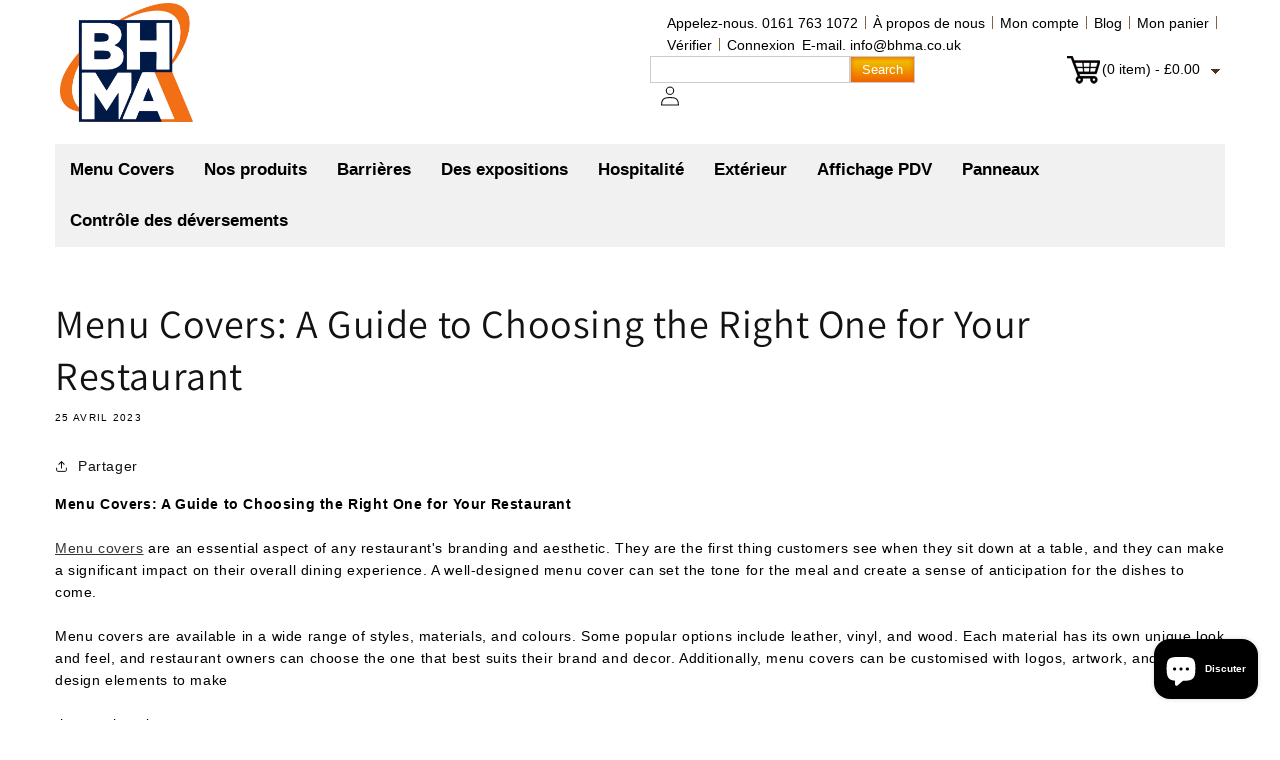

--- FILE ---
content_type: text/javascript
request_url: https://bhma.co.uk/cdn/shop/t/12/assets/custom.js?v=125150889460533413471721885539
body_size: -657
content:
$(window).width()<481&&$(document).ready(function(){$(".footer-block__heading").click(function(){$(".footer-block__details-content").not($(this).siblings(".footer-block__details-content")).slideUp(),$(this).siblings(".footer-block__details-content").slideToggle(),$(this).children(".footer-block__heading svg").toggleClass("icon_drop"),$(".footer-block__heading svg").not($(this).children(".footer-block__heading svg")).removeClass("icon_drop")})}),$(".tabs-7").jQueryTab({initialTab:1,cookieName:"active-tab-7"});
//# sourceMappingURL=/cdn/shop/t/12/assets/custom.js.map?v=125150889460533413471721885539
